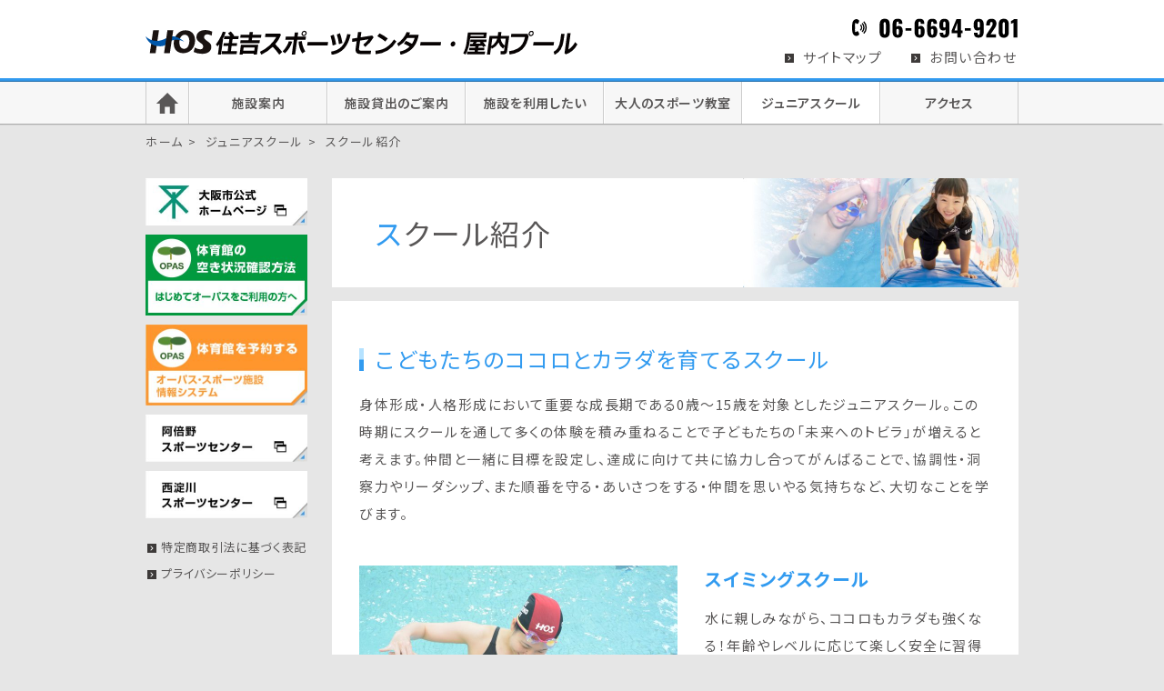

--- FILE ---
content_type: text/html
request_url: https://hos-sumiyoshi.com/junior/
body_size: 6431
content:
<!DOCTYPE html>
<html lang="ja">

<head>
    <meta charset="UTF-8">
    <meta http-equiv="X-UA-Compatible" content="IE=edge,chrome=1">
    <title>スクール紹介 | ジュニアスクール | 住吉スポーツセンター・屋内プール</title>
    <meta name="description" content="">
    <meta name="viewport" content="width=device-width, initial-scale=1, minimum-scale=1, maximum-scale=4, user-scalable=yes">
    <meta name="format-detection" content="telephone=no">
    <link rel="shortcut icon" href="../images/favicon/favicon.ico">
    <link rel="apple-touch-icon" href="../images/sp/apple-touch-icon.png">

    <!-- Google Tag Manager -->
    <script>(function(w,d,s,l,i){w[l]=w[l]||[];w[l].push({'gtm.start':
    new Date().getTime(),event:'gtm.js'});var f=d.getElementsByTagName(s)[0],
    j=d.createElement(s),dl=l!='dataLayer'?'&l='+l:'';j.async=true;j.src=
    'https://www.googletagmanager.com/gtm.js?id='+i+dl;f.parentNode.insertBefore(j,f);
    })(window,document,'script','dataLayer','GTM-MPP7KS7H');</script>
    <!-- End Google Tag Manager -->

    <link rel="stylesheet" href="../css/destyle.css">
    <link rel="stylesheet" href="../css/basic_sp.css" media="screen and (max-width:767px)">
    <link rel="stylesheet" href="../css/basic_pc.css" media="print, screen and (min-width:768px)">
    <link rel="stylesheet" href="../css/common.css">
    <link rel="stylesheet" href="./css/junior.css">

    <script src="../js/jquery-3.6.0.min.js"></script>
    <script src="../js/cookie.js"></script>

    <script>$(document).ready(function () { $.fn.menuActiveli('nav_g05'); });</script>
</head>

<body id="subPage">
    <!-- Google Tag Manager (noscript) -->
    <noscript><iframe src="https://www.googletagmanager.com/ns.html?id=GTM-MPP7KS7H"
    height="0" width="0" style="display:none;visibility:hidden"></iframe></noscript>
    <!-- End Google Tag Manager (noscript) -->

    <!-- /////////////// Header -->
    <header id="globalHeader">
        <div class="inner">
            <div class="logo"><a href="../"><img src="../images/common/hos.svg" alt="住吉スポーツセンター・屋内プール"></a></div>
            <nav id="assistNavi">
                <p><img src="../images/common/number.svg" alt="06-6694-9201" /></p>
                <ul>
                    <li><a href="../sitemap/">サイトマップ</a></li>
                    <li><a href="../inquiry/">お問い合わせ</a></li>
                </ul>
            </nav>
            <p class="menuBtn"><a href="#">MENU</a></p>
            <!-- /.inner -->
        </div>
        <!-- /#globalHeader -->
    </header>

    <!-- /////////////// GlobalNavigation-->
    <nav id="globalNavi">
        <ul class="nav">
            <li id="home"><a href="/" class="home"><svg width="24" height="23" viewBox="0 0 24 23">
                        <path d="M496.473,256.178h-3.692v11.093h-5.538v-7.4H481.7v7.4h-5.538V256.178h-3.692l12.111-11.907Z" transform="translate(-472.473 -244.271)">
                    </svg></a></li>
            <li id="nav_g01"><a href="../facilities/">施設案内</a></li>
            <li id="nav_g02"><a href="javascript:void(0);">施設貸出のご案内</a>
                <ul>
                    <li><a href="../rental/">体育場・その他</a></li>
                    <li><a href="../rental/fee.html">施設貸出料金表</a></li>
                    <li><a href="../rental/reservation.html">施設予約・申込み</a></li>
                    <li><a href="../rental/availability.html">施設の空き状況確認</a></li>
                </ul>
            </li>
            <li id="nav_g03"><a href="javascript:void(0);">施設を利用したい</a>
                <ul>
                    <li><a href="../use/pool.html">プール</a></li>
                    <li><a href="../use/training-room.html">トレーニングルーム</a></li>
                    <li><a href="../use/fee.html">施設利用料金表</a></li>
                </ul>
            </li>
            <li id="nav_g04"><a href="javascript:void(0);">大人のスポーツ教室</a>
                <ul>
                    <li><a href="../class/">教室紹介</a></li>
                    <li><a href="../class/fee.html">参加方法・料金</a></li>
                </ul>
            </li>
            <li id="nav_g05"><a href="javascript:void(0);">ジュニアスクール</a>
                <ul>
                    <li><a href="../junior/">スクール紹介</a></li>
                </ul>
            </li>
            <li id="nav_g06"><a href="../access/">アクセス</a></li>
        </ul>
    </nav>

    <!-- /////////////// Content -->
    <div id="content">

        <nav aria-label="breadcrumb" id="breadcrumb">
            <ol class="breadcrumbs">
                <li><a href="../">ホーム</a></li>
                <li><a href="./">ジュニアスクール</a></li>
                <li>スクール紹介</li>
            </ol>
        </nav>

        <main id="main">

            <article>
                <h1 class="junior"><span>スクール紹介</span></h1>

                <div class="container">
                    <section>
                      <!-- <div class="trialBtn">
                            <a href="https://hos-junior.com/event/sumiyoshisc_junior_2025summer/" target="_blank" rel="noopener noreferrer">
                                <img src="../images/home/2025summertrial-btn.png">
                            </a>
                        </div>-->
                        <div class="inner">
                            <h2>こどもたちのココロとカラダを育てるスクール</h2>
                            <p>身体形成・人格形成において重要な成長期である0歳〜15歳を対象としたジュニアスクール。この時期にスクールを通して多くの体験を積み重ねることで子どもたちの「未来へのトビラ」が増えると考えます。仲間と一緒に目標を設定し、達成に向けて共に協力し合ってがんばることで、協調性・洞察力やリーダシップ、また順番を守る・あいさつをする・仲間を思いやる気持ちなど、大切なことを学びます。</p>
                            <div class="block columns">
                                <div class="column leftImg">
                                    <img src="./images/img_swimming_01.jpg" alt="">
                                </div>
                                <div class="column rightTxt">
                                    <h3>スイミングスクール</h3>
                                    <p>水に親しみながら、ココロもカラダも強くなる！年齢やレベルに応じて楽しく安全に習得できます。</p>
                                    <div class="pageLinkBtn">
                                        <a href="./swimming.html">詳細と月会費はこちら</a>
                                    </div>
                                </div>
                            </div>
                            <div class="block columns">
                                <div class="column leftImg">
                                    <img src="./images/img_gymnastics_01.jpg" alt="">
                                </div>
                                <div class="column rightTxt">
                                    <h3>体操教室</h3>
                                    <p>HOSが定めている進級基準表に基づいて、体操コーチが指導します。無理に難しい技を行ったり、習得している技をずっと続けたりすることは無くご安心いただけます。</p>
                                    <div class="pageLinkBtn">
                                        <a href="./gymnastics.html">詳細と月会費はこちら</a>
                                    </div>
                                </div>
                            </div>
                            <div class="block columns">
                                <div class="column leftImg">
                                    <img src="./images/img_cheerdance_01.jpg" alt="">
                                </div>
                                <div class="column rightTxt">
                                    <h3>チアダンス</h3>
                                    <p>お揃いのポンポンを持って元気な音楽に合わせながら、みんなで仲良く踊りませんか！</p>
                                    <div class="pageLinkBtn">
                                        <a href="./cheer-dance.html">詳細と月会費はこちら</a>
                                    </div>
                                </div>
                            </div>
                            <!--<div class="block columns">
                                <div class="column leftImg">
                                    <img src="./images/img_ballet_01.jpg" alt="">
                                </div>
                                <div class="column rightTxt">
                                    <h3>バレエ</h3>
                                    <p>みんなの憧れ！かわいいコスチュームを着て、美しい姿勢と豊かな表現力を身につけよう！</p>
                                    <div class="pageLinkBtn">
                                        <a href="./ballet.html">詳細と月会費はこちら</a>
                                    </div>
                                </div>
                            </div>-->
                            <div class="block columns">
                                <div class="column leftImg">
                                    <img src="./images/img_basketball_01.jpg" alt="">
                                </div>
                                <div class="column rightTxt">
                                    <h3>バスケットボール</h3>
                                    <p>HOS専任バスケットボールスクールコーチが指導する本格スクール！</p>
                                    <div class="pageLinkBtn">
                                        <a href="./basketball.html">詳細と月会費はこちら</a>
                                    </div>
                                </div>
                            </div>
                            <div class="block columns">
                                <div class="column leftImg">
                                    <img src="./images/img_futsal_01.jpg" alt="">
                                </div>
                                <div class="column rightTxt">
                                    <h3>フットサル</h3>
                                    <p>HOS専任フットサルスクールコーチが教える本格スクール！</p>
                                    <div class="pageLinkBtn">
                                        <a href="./futsal.html">詳細と月会費はこちら</a>
                                    </div>
                                </div>
                            </div>
                            <div class="block columns">
                                <div class="column leftImg">
                                    <img src="./images/img_badminton_01.jpg" alt="">
                                </div>
                                <div class="column rightTxt">
                                    <h3>バドミントン</h3>
                                    <p>国体帯同している指導者が教える少人数制スクール！</p>
                                    <div class="pageLinkBtn">
                                        <a href="./badminton.html">詳細と月会費はこちら</a>
                                    </div>
                                </div>
                            </div>
                            <div class="block columns">
                                <div class="column leftImg">
                                    <img src="./images/img_enjoy_01.jpg" alt="">
                                </div>
                                <div class="column rightTxt">
                                    <h3>親子わくわく運動教室</h3>
                                    <p>親子であらゆる運動あそびを楽しみます。「できた！」を親子で共感し、楽しく挑戦を繰り返します！</p>
                                    <div class="pageLinkBtn">
                                        <a href="./enjoy.html">詳細と月会費はこちら</a>
                                    </div>
                                </div>
                            </div>
                            <div class="block">
                                <h4 class="useTtl">教室における注意事項</h4>
                                <ul class="disc">
                                    <li>教室のお申込みは保護者様のみとなり、代理の方のお申し込みはできません。</li>
                                    <li>各教室の講師・インストラクターは代行となる場合もございますのでご了承ください。</li>
                                    <li>お申込み状況により閉講となる可能性がございます。（各教室に最少遂行人数を設けております。）</li>
                                    <li>定員に達している教室は都度利用できません。また月謝制など一部で都度利用できない教室がございます。</li>
                                    <li>教室開始10分を過ぎますと、危険防止のため途中入場はお断りする場合もございます。</li>
                                </ul>
                            </div>
                        </div>
                    </section>
                    <aside>
                        <div class="inner">
                            <a href="https://www.juku-osaka.com/" target="_blank" rel="noopener"><img src="./images/subsidy_banner.png" alt="大阪市習い事・塾代助成事業"></a>
                        </div>
                    </aside>
                </div>

            </article>
        </main>

        <!-- /////////////// Side -->
        <aside id="side">
            <div id="pickupNavi">
	<ul>
		<li><a href="https://www.city.osaka.lg.jp/" target="_blank" rel="noopener"><img src="../images/pickupnavi/osakacity.jpg" alt="大阪市公式ホームページ" /></a></li>
		<li><a href="../rental/availability.html"><img src="../images/pickupnavi/availability.jpg" alt="体育館の空き状況確認方法" /></a></li>
		<li><a href="https://www.opas.jp/osakashi/" target="_blank" rel="noopener"><img src="../images/pickupnavi/opas.jpg" alt="体育館を予約する" /></a></li>
		<li><a href="../abeno/" target="_blank" rel="noopener"><img src="../images/pickupnavi/abeno.jpg" alt="阿倍野スポーツセンター" /></a></li>
		<li><a href="../nishiyodo/" target="_blank" rel="noopener"><img src="../images/pickupnavi/nishiyodo.jpg" alt="西淀川スポーツセンター" /></a></li>
	</ul>
</div>
<div id="corpNavi">
	<ul>
		<li><a href="../law/">特定商取引法に基づく表記</a></li>
		<li><a href="../policy/">プライバシーポリシー</a></li>
	</ul>
</div>
        </aside>
        <!-- /#content -->
    </div>

    <!-- /////////////// Footer -->
    <p class="footerArea">住吉スポーツセンター・屋内プールは指定管理者として<span>HOSグループが管理しています。</span></p>
<footer id="globalFooter">
	<nav id="footerNavi" role="navigation">
<ul>
<li class="footerBlock"><p>FITNESS</p>
<ul>
<li><a href="https://www.kosakafitness.com/" target="_blank">HOS 小阪フィットネスクラブ</a></li>
<li><a href="https://hos-fuse.com/fitness/" target="_blank">HOS 布施スポーツクラブ</a></li>
<li><a href="https://www.hos-minamisenri.com/fitness/" target="_blank">HOS 南千里スポーツクラブ</a></li>
<li><a href="https://www.ss-ogura.com/fitness/" target="_blank">HOS OGURA</a></li>
<li><a href="https://www.hos-sbn.com/" target="_blank">HOS NABARI</a></li>
</ul>
</li>
<li class="footerBlock"><p>TENNIS</p>
<ul>
<li><a href="https://www.kosaka-tennis.com/tennis/" target="_blank">HOS 小阪テニスクラブ</a></li>
</ul>
</li>
<li class="footerBlock"><p>GOLF</p>
<ul>
<li><a href="http://www.kosaka-golf.com/" target="_blank">HOS 小阪ゴルフクラブ</a></li>
<li><a href="https://www.hos-minamisenri.com/golf/" target="_blank">HOS 南千里スポーツクラブ</a></li>
<li><a href="http://www.golfspace-m.com/" target="_blank">HOS ゴルフスペース向島</a></li>
</ul>
</li>
<li class="footerBlock"><p>FUTSAL</p>
<ul>
<li><a href="http://www.futsal-yaenosato.com/" target="_blank">HOS フットサル小阪</a></li>
</ul>
</li>
<li class="footerBlock"><p>BOWLING</p>
<ul>
<li><a href="https://www.bowling-space-hit.com/" target="_blank">HOS ボウリングスペースhit</a></li>
<li><a href="https://www.hos-sbn.com/" target="_blank">HOS NABARI</a></li>
</ul>
</li>
<li class="footerBlock"><p>CULTURE</p>
<ul>
<li><a href="https://www.kosaka-culture.com/" target="_blank">HOS 小阪カルチャースクール</a></li>
<li><a href="https://www.hanazono-stadium.com/hanazono-sports-square/" target="_blank">HOS 花園スポーツスクエア</a></li>
</ul>
</li>
<li class="footerBlock"><p>JUNIOR SCHOOL</p>
<ul>
<li><a href="https://www.kosaka-tennis.com/junior/" target="_blank">HOS 小阪テニスクラブ</a></li>
<li><a href="http://www.futsal-yaenosato.com/junior/" target="_blank">HOS フットサル小阪</a></li>
<li><a href="http://www.kosaka-swim.com/" target="_blank">HOS 小阪スイミングクラブ</a></li>
<li><a href="https://www.hanazono-stadium.com/hanazono-sports-square/" target="_blank">HOS 花園スポーツスクエア</a></li>
<li><a href="https://hos-fuse.com/junior/" target="_blank">HOS 布施スポーツクラブ</a></li>
<li><a href="https://www.hos-minamisenri.com/junior/" target="_blank">HOS 南千里スポーツクラブ</a></li>
<li><a href="https://www.ss-ogura.com/junior/" target="_blank">HOS OGURA</a></li>
<li>
<a href="http://www.hos-taisou.com/" target="_blank">HOS 体操教室</a>
    <ul>
        <li><a href="https://www.hos-taisou.com/kosaka/" target="_blank">HOS 小阪体操教室</a></li>
        <li><a href="https://www.ss-ogura.com/junior/" target="_blank">HOS OGURA</a></li>
        <li><a href="https://www.hos-taisou.com/hanazono-sports-square/" target="_blank">HOS 体操教室 花園スポーツスクエア校</a></li>
        <li><a href="https://www.hos-minamisenri.com/junior/" target="_blank">HOS 南千里スポーツクラブ</a></li>
        <li><a href="https://www.hos-taisou.com/gakuenmae/" target="_blank">HOS 体操教室 学園前校</a></li>
        <li><a href="https://www.hos-taisou.com/tenri/" target="_blank">HOS 天理体操教室</a></li>
        <li><a href="https://www.hos-sbn.com/" target="_blank">HOS NABARI</a></li>
        <li><a href="https://www.hos-taisou.com/yamatotakada/" target="_blank">HOS 大和高田体操教室</a></li>
        <li><a href="https://www.hos-taisou.com/ibaraki/" target="_blank">HOS 茨木体操教室</a></li>
        <li><a href="https://www.hos-taisou.com/takatsuki/" target="_blank">HOS 体操教室 高槻校</a></li>
        <li><a href="https://hos-fuse.com/junior/" target="_blank">HOS 布施スポーツクラブ</a></li>
        <li><a href="https://www.hos-taisou.com/rokujizo/" target="_blank">HOS 体操教室 六地蔵校</a></li>
        <li><a href="https://www.hos-taisou.com/senbokuharayamadai/" target="_blank">HOS 体操教室 泉北原山台校</a></li>
        <li><a href="https://www.hos-taisou.com/shinkanaoka/" target="_blank">HOS 体操教室 新金岡校</a></li>
        <li><a href="https://www.hos-taisou.com/matsubara/" target="_blank">HOS 体操教室 松原校</a></li>
        <li><a href="https://www.hos-taisou.com/dainichi/" target="_blank">HOS 体操教室 大日校</a></li>
        <li><a href="https://www.hos-taisou.com/aeon-ibaraki/" target="_blank">HOS 体操教室 イオンモール茨木校</a></li>
        <li><a href="https://www.hos-taisou.com/aeon-kyotogojyo/" target="_blank">HOS 体操教室 イオンモール京都五条校</a></li>
        <li><a href="https://www.hos-taisou.com/linoas-yao/" target="_blank">HOS 体操教室 リノアス八尾校</a></li>
         <li><a href="https://www.hos-taisou.com/uehonmachi/" target="_blank">HOS 体操教室 近鉄上本町校</a></li>
         <li><a href="https://www.hos-taisou.com/imafuku-familytown/" target="_blank">HOS 体操教室 今福ファミリータウン校</a></li>
    </ul>
</li>
</ul>
</li>
<li class="footerBlock"><p>施設レンタル</p>
<ul>
<li><a href="http://www.futsal-yaenosato.com/" target="_blank">HOS フットサル小阪</a></li>
<li><a href="https://www.bowling-space-hit.com/" target="_blank">HOS ボウリングスペースhit</a></li>
<li><a href="https://www.hanazono-stadium.com/hanazono-sports-square/" target="_blank">HOS 花園スポーツスクエア</a></li>
<li><a href="https://www.good-bbq.com/shop/hanazono/" target="_blank">花園中央公園 有料バーベキュー場（Good BBQ）</a></li>
<li><a href="https://www.hos-sbn.com/" target="_blank">HOS NABARI</a></li>
</ul>
</li>
<li class="footerBlock"><p>指定管理施設</p>
<ul>
<li><a href="https://hos-sumiyoshi.com/" target="_blank">大阪市立住吉スポーツセンター・屋内プール（HOS 住吉スポーツセンター・屋内プール）</a></li>
<li><a href="https://hos-sumiyoshi.com/abeno/" target="_blank">大阪市立阿倍野スポーツセンター</a></li>
<li><a href="https://hos-sumiyoshi.com/nishiyodo/" target="_blank">大阪市立西淀川スポーツセンター</a></li>
<li><a href="http://www.hos-arena.com/" target="_blank">東大阪市立総合体育館（東大阪アリーナ）</a></li>
<li><a href="http://www.hos-higashitaiikukan.com/" target="_blank">東大阪市立東体育館</a></li>
<li><a href="http://www.hos-higashitaiikukan.com/fureai/" target="_blank">東大阪市立市民ふれあいホール</a></li>
<li><a href="https://www.hos-arena.com/kagayaki/" target="_blank">東大阪市立スポーツホールかがやき</a></li>
<li><a href="https://hanazono-rugby-hos.com/" target="_blank">東大阪市花園ラグビー場</a></li>
<li><a href="https://hanazono-wheelchair-hos.com/" target="_blank">東大阪市立ウィルチェアスポーツコート</a></li>
<li><a href="https://hos-higashiosaka-art.com/" target="_blank">東大阪市民美術センター</a></li>
<li><a href="http://www.dream21-hos.com" target="_blank">東大阪市立児童文化スポーツセンター（ドリーム21）</a></li>
<li><a href="https://hanazono-centralparks-hos.com" target="_blank">東大阪市花園中央公園</a></li>
<li><a href="https://www.hos-arena.com/hiroba/inaba/" target="_blank">東大阪市立稲葉市民広場</a></li>
<li><a href="https://www.hos-arena.com/hiroba/ishikiri/" target="_blank">東大阪市立石切市民広場</a></li>
<li><a href="https://www.hos-arena.com/hiroba/ikeshima/" target="_blank">東大阪市立池島市民広場</a></li>
</ul>
</li>
<li class="footerBlock"><p>業務受託施設</p>
<ul>
<li><a href="https://hos-mukaijima-tennis.com/" target="_blank">HOS 向島テニスコート</a></li></ul>
</li>
</ul>
</nav>	<div class="reference">お問い合わせ<span><a href="tel:06-6694-9201">06-6694-9201</a></span></div>
	<div class="copyRight">Copyright (C) 2024 HOS., Ltd. All Rights Reserved.</div>
	<!-- /#globalFooter -->
</footer>
<div id="pageTop"><a href="#globalHeader"><img src="/images/common/page_top.png" alt="ページの先頭へ戻る"></a></div>
    <script src="../js/library.js"></script>
</body>

</html>

--- FILE ---
content_type: text/css
request_url: https://hos-sumiyoshi.com/css/basic_pc.css
body_size: 1926
content:
@charset "utf-8";

/* basic_pc.css：PC
 * ======================================
 * Font
 * Body
 * Header
 * Global navigation
 * Content
 * Side
 * Footer
 * Page Top
 * ======================================
 */

/* Font
------------------------------------------------------------------ */

@import url('https://fonts.googleapis.com/css2?family=Noto+Sans+JP:wght@100..900&display=swap');

/* 基本サイズ（16 * 0.625 = 10px） */
html {
	font-size: 62.5%;
}

/* Body
------------------------------------------------------------------ */

body {
	background-color: #E6E6E6;
	color: var(--black);
	font-family: "Noto Sans JP", "ヒラギノ角ゴ Pro W3", "Hiragino Kaku Gothic Pro", "メイリオ", Meiryo, Osaka, "ＭＳ Ｐゴシック", "MS PGothic", sans-serif;
	font-feature-settings: "palt";
	font-optical-sizing: auto;
	font-size: 15px;
	font-weight: 400;
	letter-spacing: 0.1em;
	position: relative;
	min-width: 960px;
}

/* Header
------------------------------------------------------------------ */

#globalHeader {
	background-color: #ffffff;
	border-bottom: 4px solid var(--main-color);
	height: 90px;
	margin: 0;
	overflow: hidden;
	width: auto;
}

#globalHeader .inner {
	margin: 0 auto;
	position: relative;
	width: 960px;
}

#globalHeader .logo {
	position: relative;
	top: 30px;
	left: 0;
	width: 475px;
}

#globalHeader #assistNavi p {
	position: absolute;
	top: 20px;
	right: 0;
	width: 184px;
}

#globalHeader #assistNavi ul {
	display: flex;
	justify-content: flex-end;
	position: absolute;
	top: 54px;
	right: 2px;
}

#globalHeader #assistNavi li {
	background: url(../images/common/arrow_assist.svg) no-repeat left top 0.32em;
	background-size: 10px;
	font-size: 1.5rem;
	padding: 0 0 0 20px;
}

#globalHeader #assistNavi li+li {
	margin-left: 32px;
}

/* MENU */
#globalHeader .menuBtn {
	display: none;
}

/* Global navigation
------------------------------------------------------------------ */

#globalNavi {
	background-color: #F7F7F7;
	box-shadow: -2px 0 2px 0 #2f2f2f;
	position: relative;
	text-align: center;
	width: auto;
	z-index: 1;
}

#globalNavi .nav {
	display: flex;
	height: 46px;
	margin: 0 auto;
	width: 960px;
}

#globalNavi .nav li {
	align-items: center;
	border-left: 1px solid #ffffff;
	border-right: 1px solid #CCCCCC;
	display: flex;
	font-size: 1.4rem;
	font-weight: 600;
	justify-content: center;
	letter-spacing: 0.05em;
	position: relative;
	width: 152px;
}

#globalNavi .nav>li:first-child {
	border-left: 1px solid #CCCCCC;
	width: 48px;
}

#globalNavi .nav li:hover,
#globalNavi .nav li.active {
	background-color: #ffffff;
}

#globalNavi .nav>li:first-child a:hover svg,
#globalNavi .nav>li:first-child a:active svg {
	fill: var(--main-color);
}

#globalNavi .nav a {
	display: block;
	width: 100%;
}

#globalNavi .nav svg {
	fill: var(--black);
}

#globalNavi .nav li ul {
	position: absolute;
	top: 46px;
	left: -9999px;
}

#globalNavi .nav li.hover ul {
	left: -2px;
}

#globalNavi .nav li li {
	background: #8E8E8E;
	border-top: 1px solid #727171;
	border-left: none;
	border-right: none;
	display: block;
	font-size: 1.3rem;
	font-weight: 400;
	letter-spacing: 0.05em;
	position: relative;
	text-align: left;
	width: 152px;
	z-index: 100;
}

#globalNavi .nav li li a {
	color: #ffffff;
	padding: 14px 10px;
}

#globalNavi .nav li li.hover {
	background-color: var(--main-color);
}

/* Content
------------------------------------------------------------------ */

#content {
	display: flex;
	flex-direction: row-reverse;
	justify-content: space-between;
	margin: 60px auto 20px;
	position: relative;
	width: 960px;
}

#main {
	width: 755px;
}

/* Side
------------------------------------------------------------------ */

#side {
	width: 178px;
}

#side #pickupNavi li+li {
	margin-top: 10px;
}

#side #corpNavi {
	margin: 25px 0 0 2px;
}

#side #corpNavi li {
	background: url(../images/common/arrow_assist.svg) no-repeat left 3px;
	background-size: 10px;
	font-size: 1.3rem;
	letter-spacing: 0.05em;
	padding: 0 0 0 15px;
}

#side #corpNavi li+li {
	margin-top: 15px;
}

/* Footer
------------------------------------------------------------------ */

/* footerArea */
.footerArea {
	background: var(--black);
	border-bottom: 1px solid #9E9E9F;
	color: #DBDCDC;
	font-size: 1.4rem;
	padding: 25px 0;
	text-align: center;
}

/* globalFooter */
#globalFooter {
	background-color: var(--black);
	padding: 0 0 15px;
	text-align: center;
	width: auto;
}

/* footerNavi */
#globalFooter #footerNavi {
	margin: 0 auto;
	width: 960px;
}

#globalFooter #footerNavi .hosGroup>p {
	display: none;
}

#globalFooter #footerNavi p {
	background: url(../images/common/arrow_area.svg) no-repeat left 5px;
	background-size: 12px;
	color: #ffffff;
	font-size: 1.4rem;
	line-height: 1.6;
	padding: 0 0 0 16px;
}

#globalFooter #footerNavi ul {
	display: flex;
	flex-wrap: wrap;
}

#globalFooter #footerNavi ul li.footerBlock {
	line-height: 2;
	text-align: left;
	width: calc(100% / 5);
}

#globalFooter #footerNavi ul li.footerBlock {
	margin-top: 35px;
}

#globalFooter #footerNavi ul li.footerBlock li {
	background: url(../images/common/arrow_fac.gif) no-repeat 16px 9px;
	font-size: 1.2rem;
	letter-spacing: 0.05em;
	padding: 0 0 0 24px;
	width: 100%;
}

#globalFooter #footerNavi ul li.footerBlock li li {
	background: url(../images/common/arrow_fac.gif) no-repeat 3px 9px;
	padding: 0 0 0 10px;
}

#globalFooter #footerNavi ul li.footerBlock a {
	color: #ffffff;
	transition: .2s;
}

#globalFooter #footerNavi ul li.footerBlock a:hover {
	color: var(--main-color);
}

/* reference */
#globalFooter .reference {
	display: none;
}

/* copyRight */
#globalFooter .copyRight {
	color: #ffffff;
	font-size: 1.1rem;
	letter-spacing: 0.05em;
	margin: 0 auto;
	text-align: right;
	width: 960px;
}

/* Page Tp@
-------------------------------------------------- */

#pageTop {
	position: fixed;
	bottom: 20px;
	right: 20px;
}

#pageTop img {
	height: 40px;
	opacity: 0.9;
	width: 40px;
}

--- FILE ---
content_type: text/css
request_url: https://hos-sumiyoshi.com/css/common.css
body_size: 2886
content:
@charset "utf-8";

/* common.css
 * ************************************************** */

:root {
    --black: #595757;
    --red: #E60000;
    --main-color: #329bf0;
    --border-color: #B5B5B5;
    --bg-color: #DEF2FF;
}

/* img */
img {
    height: auto;
    width: 100%;
}

/* link */
a:hover,
a:active {
    color: var(--main-color);
    text-decoration: none;
}

p>a {
    color: var(--main-color);
    text-decoration: underline;
}

/* breadcrumbs */
#breadcrumb {
    position: absolute;
    top: -50px;
    left: 0px;
}

#breadcrumb ol li {
    display: inline-block;
    font-size: 1.3rem;
    margin-right: 5px;
}

#breadcrumb ol li:not(:last-child)::after {
    content: ">";
    margin-left: 5px;
}

/* container */
#main .container {
    background-color: #ffffff;
    padding: 0 30px;
}

/* section */
#main section:not(:first-child) {
    border-top: 1px solid var(--border-color);
}

#main section .inner {
    padding: 50px 0;
}

/* aside */
#main aside .inner {
    padding: 50px 0;
}

/* heading */
#main h1 span::first-letter,
#main h2,
#main h3,
#main h4 {
    color: var(--main-color);
}

#main h3,
#main h4 {
    font-weight: 700;
}

#main h1 {
    align-items: flex-start;
    background-color: #ffffff;
    background-position: right center;
    background-repeat: no-repeat;
    background-size: auto 100%;
    display: flex;
    flex-direction: column;
    font-size: 3.2rem;
    height: 120px;
    justify-content: center;
    margin: 0 0 15px;
    padding: 0 48px;
}

#main h2 {
    background: url("../images/common/mark_h2.svg") no-repeat left 0.08em;
    font-size: 2.4rem;
    padding: 0 0 0 0.75em;
}

#main h3 {
    font-size: 2.0rem;
    line-height: 1.5;
}

#main h3 span {
    font-size: 1.5rem;
}

#main h3 span.frame {
    border: 1px solid var(--main-color);
    font-weight: 400;
    margin: 0 0 0 8px;
    padding: 3px 6px 4px;
    vertical-align: 0.15em;
}

#main h2+h3 {
    margin-top: 25px;
}

#main h4 {
    font-size: 1.5rem;
    line-height: 1.5;
}

#main p+h4,
#main .block+h4 {
    margin-top: 42px;
}

#main h3.center {
    text-align: center;
}

/* paragraph */
#main p {
    line-height: 2;
}

#main h2+p {
    margin-top: 22px;
}

#main h3+p,
#main h4+p {
    margin-top: 13px;
}

/* notes */
#main .notes {
    font-size: 13px;
    margin-top: 8px;
}

/* color */
#main .normal {
    color: var(--black);
    font-weight: 400;
}

#main .red {
    color: var(--red);
}

#main .blue {
    color: var(--main-color);
}

/* list */
#main h2+ul {
    margin-top: 22px;
}

#main h4+ul {
    margin-top: 10px;
}

#main ul li {
    line-height: 2;
    padding: 0 0 0 1em;
    position: relative;
}

#main ul.disc li::before {
    content: '・';
    position: absolute;
    top: 0;
    left: 0;
}

#main ul.circle li {
    padding-left: 1.2em;
}

#main ul.circle li::before {
    content: '●';
    position: absolute;
    top: 0;
    left: 0;
}

#main ul.diamond li::before {
    content: '◆';
    position: absolute;
    top: 0;
    left: 0;
}

/* anchorLink */
#main .anchorLink {
    margin: 42px 0 0 0;
}

#main .anchorLink ul {
    display: flex;
}

#main .anchorLink ul li {
    background: url(../images/common/arrow_anchor.svg) no-repeat left 0.65em;
    background-size: 0.8em;
    padding: 0 40px 0 1.2em;
}

#main .anchorLink ul li:last-child {
    flex: 1;
}

#main .anchorLink ul li a {
    font-weight: 700;
}

/* button */
#main .pageLinkBtn {
    border: 1px solid var(--border-color);
    display: table;
    margin: 20px 0 0 0;
}

#main .pageLinkBtn.bgW {
    background-color: #ffffff;
    border: none;
}

#main .pageLinkBtn.center {
    margin-left: auto;
    margin-right: auto;
}

#main .inner>.pageLinkBtn {
    margin-top: 50px;
}

#main .inner>p+.pageLinkBtn {
    margin-top: 30px;
}

#main .pageLinkBtn+.pageLinkBtn {
    margin-top: 15px;
}

#main .pageLinkBtn a {
    display: block;
    font-size: 1.5rem;
    padding: 0.8em 3.33em 0.8em 1.33em;
    position: relative;
}

#main .pageLinkBtn a::before {
    content: '＞';
    position: absolute;
    top: 50%;
    right: 1em;
    transform: translateY(-50%);
}

#main .pageLinkBtn a.scroll::before {
    content: '＞';
    transform: translateY(-49%) rotate(90deg);
}

#main .pageLinkBtn a.pdf::before {
    background: url(../images/common/icon_pdf.svg);
    background-size: 100%;
    height: 1.53em;
    content: '';
    width: 1.4em;
}

#main .pageLinkBtn a.external::before {
    background: url(../images/common/icon_external.svg);
    background-size: 100%;
    height: 1em;
    content: '';
    width: 1em;
}

/* table */
#main table {
    border: 1px solid var(--border-color);
    margin: 16px 0 0 0;
    table-layout: fixed;
    width: 100%;
}

#main .columns+table {
    margin-top: 30px;
}

#main table tr.bg {
    background-color: #F7FCFF;
}

#main table tr th,
#main table tr td {
    border: 1px solid var(--border-color);
    line-height: 2;
    padding: 0.53em;
    text-align: center;
    vertical-align: middle;
}

#main table tr th {
    background-color: var(--bg-color);
    font-weight: 400;
}

#main table tr th.bgNone {
    background-color: #ffffff;
}

#main table tr td .notes {
    display: block;
    margin-top: 0;
}

/* block */
#main .block {
    margin: 42px 0 0 0;
}

#main .block.borderTop {
    border-top: 1px dashed var(--border-color);
    padding: 50px 0 0 0;
}

/* use */
#main .use {
    margin: 25px 0 0 0;
}

#main .useTtl {
    border: 1px solid var(--black);
    border-radius: 1em;
    color: var(--black);
    display: inline-block;
    font-weight: 400;
    line-height: 1.4;
    padding: 0.2em 1.06em 0.26em;
}

#main .useTtl+p,
#main .useTtl+ul {
    margin-top: 10px;
}

/* columns */
#main .columns {
    align-items: flex-start;
    display: flex;
    flex-wrap: wrap;
    justify-content: space-between;
}

#main .columns.alignBtm {
    align-items: flex-end;
}

#main .columns:not(.block) {
    margin-top: 25px;
}

#main .columns .column {
    width: 335px;
}

#main .columns .leftImg {
    width: 350px;
}

#main .columns .rightTxt {
    width: 315px;
}

/* info */
#main .info {
    background-color: var(--bg-color);
    padding: 25px 30px 30px;
}

/* frame */
#main .frame {
    border: 1px solid #707070;
    padding: 25px 30px;
}

/* spec */
#main .spec {
    border-top: 1px solid #707070;
    border-bottom: 1px solid #707070;
    margin: 0.8em 0;
    padding: 0.8em 0;
}

/* 補足ページ用 */
#main .section h2 {
    background: none;
    font-size: 2.0rem;
    font-weight: 700;
    line-height: 1.5;
    padding: 0;
}

#main .section {
    padding: 50px 0;
}

#main .section .block:first-child {
    margin-top: 0;
}

/* Media Queries
-------------------------------------------------- */

@media only screen and (max-width: 767px) {

    /* breadcrumbs */
    #breadcrumb {
        display: none;
    }

    /* container */
    #main .container {
        padding: 0 2.66%;
    }

    #main section .inner {
        padding: 9.85% 0;
    }

    /* aside */
    #main aside .inner {
        padding: 9.85% 0;
    }

    /* heading */
    #main h1 {
        border-bottom: 1px solid var(--border-color);
        font-size: clamp(1.8rem, 5.62vw, 2.3rem);
        height: 55px;
        margin-bottom: 0;
        padding: 0 2.66%;
    }

    #main h2 {
        background-size: 0.2em 1.25em;
        font-size: clamp(2.0rem, 6.25vw, 2.6rem);
        line-height: 1.4;
        margin-bottom: 5%;
    }

    #main h3 {
        font-size: clamp(1.5rem, 4.68vw, 2.0rem);
    }

    #main h3 span {
        font-size: 0.76em;
    }

    #main h3 span.frame {
        display: inline-block;
        margin: 0.35em 0 0 0;
    }

    #main h2+h3 {
        margin-top: 7.04%;
    }

    #main h4 {
        font-size: clamp(1.4rem, 4.37vw, 1.8rem);
    }

    #main p+h4,
    #main .block+h4 {
        margin-top: 9.85%;
    }

    /* paragraph */
    #main h2+p {
        margin-top: 5.07%;
    }

    #main h3+p,
    #main h4+p {
        margin-top: 3.66%;
    }

    /* notes */
    #main .notes {
        font-size: 13px;
        margin-top: 2.25%;
    }

    /* list */
    #main h2+ul {
        margin-top: 6.19%;
    }
    
    #main h4+ul {
        margin-top: 2.81%;
    }

    /* anchorLink */
    #main .anchorLink {
        margin-top: 9.85%;
    }

    #main .anchorLink ul {
        flex-wrap: wrap;
    }

    #main .anchorLink ul li {
        padding-right: 0;
        width: 50%;
    }

    /* button */
    #main .pageLinkBtn {
        margin-top: 5.63%;
    }

    #main .inner>.pageLinkBtn {
        margin-top: 9.85%;
    }

    #main .inner>p+.pageLinkBtn {
        margin-top: 8.45%;
    }

    #main .pageLinkBtn+.pageLinkBtn {
        margin-top: 4.22%;
    }

    #main .pageLinkBtn a {
        font-size: clamp(1.3rem, 4.06vw, 1.7rem);
        line-height: 1.3;
    }

    /* table */
    #main table {
        margin-top: 4.5%;
    }

    #main .columns+table {
        margin-top: 8.45%;
    }
    
    #main table tr th,
    #main table tr td {
        padding-left: 1em;
        padding-right: 1em;
    }

    /* block */
    #main .block {
        margin-top: 9.85%;
    }

    #main .block.borderTop {
        padding-top: 8.45%;
    }

    /* use */
    #main .use {
        margin-top: 7.04%;
    }

    #main .useTtl+p,
    #main .useTtl+ul {
        margin-top: 2.81%;
    }

    /* columns */
    #main .columns:not(.block) {
        margin-top: 7.14%;
    }

    #main .columns .column,
    #main .columns .leftImg,
    #main .columns .rightTxt {
        width: 100%;
    }

    #main .columns .column+.column {
        margin-top: 4.22%;
    }

    #main .columns .leftImg+.rightTxt {
        margin-top: 5.63%;
    }

    /* info */
    #main .info {
        padding: 7.04% 4.22%;
    }

    /* frame */
    #main .frame {
        padding: 5.63% 4.22%;
    }

    /* 補足ページ用 */
    #main .section h2 {
        font-size: clamp(1.6rem, 5vw, 2.70rem);
    }

    #main .section {
        padding: 8.45% 0;
    }
}

--- FILE ---
content_type: text/css
request_url: https://hos-sumiyoshi.com/junior/css/junior.css
body_size: 1196
content:
@charset "utf-8";

/* junior.css
 * ************************************************** */

/* title */
#main h1.junior {
	background-image: url(../images/bg_ttl_junior.jpg);
}

#main h1.swimming {
	background-image: url(../images/bg_ttl_swimming.jpg);
}

#main h1.gymnastics {
	background-image: url(../images/bg_ttl_gymnastics.jpg);
}

#main h1.cheerdance {
	background-image: url(../images/bg_ttl_cheerdance.jpg);
}

#main h1.ballet {
	background-image: url(../images/bg_ttl_ballet.jpg);
}

#main h1.basketball {
	background-image: url(../images/bg_ttl_basketball.jpg);
}

#main h1.futsal {
	background-image: url(../images/bg_ttl_futsal.jpg);
}

#main h1.enjoy {
	background-image: url(../images/bg_ttl_enjoy.jpg);
}

#main h1.badminton {
	background-image: url(../images/bg_ttl_badminton.jpg);
}

/* classList */
#main .classList::after {
	content: '';
	display: block;
	width: 162px;
}

#main .classList a {
	color: #ffffff;
	display: block;
	position: relative;
	width: 162px;
}

#main .classList a:nth-child(n + 5) {
	margin-top: 36px;
}

#main .classList a span {
	background-color: #595757;
	display: block;
	font-size: 1.3rem;
	font-weight: 700;
	padding: 0.61em 0;
	position: absolute;
	bottom: 0;
	left: 0;
	text-align: center;
	width: 100%;
}

/* paragraph */
#main p:has(b)+p {
	margin-top: 4px;
}

/* attention */
#main .attention {
	border: 1px solid var(--red);
	color: var(--red);
	letter-spacing: 0.05em;
	margin: 0 0 10px;
	text-align: center;
}

/* classIntroduction */
#main .classIntroduction .column:nth-child(n + 3) {
	margin-top: 50px;
}

#main .classIntroduction .classImg+h4 {
	font-size: 2.0rem;
	margin-top: 20px;
}

/* table */
#main table.criteria {
	table-layout: auto;
}

#main table tr .day {
	width: 60px;
}

#main table tr .class,
#main table tr .capacity {
	width: 80px;
}

/* Gymnastics
-------------------------------------------------- */

/* gymClassDetail */
#main .gymClassDetail {
	margin: 13px 0 0 0;
}

#main .gymClassDetail dl {
	line-height: 1.5;
}

#main .gymClassDetail dl dt {
	font-weight: 400;
}

/* trial */
#main .trial {
	background: url(../images/border_trial.png) no-repeat center top, url(../images/border_trial.png) no-repeat center bottom;
	background-size: 100%;
	padding: 50px 30px;
}

#main .trial .telNumber {
	font-size: 1.3em;
}

#main .trialBtn {
	width: 100%;
    border-bottom: none;
    padding: 50px 0 0;
}
#main .trialBtn a:hover{
    opacity: 0.8;
}

/* Media Queries
-------------------------------------------------- */

@media only screen and (max-width: 767px) {

	/* classList */
	#main .classList::after,
	#main .classList a {
		width: 47.6%;
	}

	#main .classList a:nth-child(n + 3) {
		margin-top: 5.63%;
	}

	#main .classList a span {
		font-size: clamp(1.2rem, 3.75vw, 1.6rem);
	}

	/* paragraph */
	#main p:has(b)+p {
		margin-top: 1.12%;
	}

	/* attention */
	#main .attention {
		border: 1px solid var(--red);
		color: var(--red);
		margin: 0 0 2.81%;
		text-align: center;
	}

	/* classIntroduction */
	#main .classIntroduction .column:nth-child(n + 2) {
		margin-top: 8.45%;
	}

	#main .classIntroduction .classImg+h4 {
		font-size: clamp(1.5rem, 4.68vw, 2.0rem);
		margin-top: 4.78%;
	}

	/* table */
	#main table.class tr>*,
	#main table.criteria tr>* {
		padding-left: 0.25em;
		padding-right: 0.25em;
	}

	#main table tr .day {
		width: 10%;
	}

	#main table tr .class,
	#main table tr .capacity {
		width: 12%;
	}

	/* Gymnastics
-------------------------------------------------- */

	/* gymClassDetail */
	#main .gymClassDetail {
		margin-top: 2.81%;
	}

	/* trial */
	#main .trial {
		padding: 14.08% 2.81%;
	}

	/* trialBtn */
    #main .trialBtn {
	width: 100%;
    }
}

--- FILE ---
content_type: text/css
request_url: https://hos-sumiyoshi.com/css/basic_sp.css
body_size: 1789
content:
@charset "utf-8";

/* basic_sp.css：Smartphone
 * ======================================
 * Font
 * Body
 * Header
 * Global navigation
 * Content
 * Side
 * Footer
 * Page Top
 * ======================================
 */

/* Font
------------------------------------------------------------------ */

@import url('https://fonts.googleapis.com/css2?family=Noto+Sans+JP:wght@100..900&display=swap');

/* 基本サイズ（16 * 0.625 = 10px） */
html {
	font-size: 62.5%;
}

/* Body
------------------------------------------------------------------ */
body {
	background-color: #ffffff;
	color: var(--black);
	font-family: "Noto Sans JP", "ヒラギノ角ゴ Pro W3", "Hiragino Kaku Gothic Pro", "メイリオ", Meiryo, Osaka, "ＭＳ Ｐゴシック", "MS PGothic", sans-serif;
	font-size: clamp(1.3rem, 4vw, 1.7rem);
	font-weight: 400;
	letter-spacing: 0.1em;
}

/* Header
------------------------------------------------------------------ */

#globalHeader {
	border-bottom: 4px solid var(--main-color);
	height: 65px;
	overflow: hidden;
	width: auto;
}

#globalHeader .logo {
	position: relative;
	top: 21px;
	left: 10px;
	width: calc(100% - (10% + 55px));
}

#globalHeader #assistNavi {
	display: none;
}

/* MENU */
#globalHeader .menuBtn {
	font-size: 1.0rem;
	letter-spacing: 0.1em;
	list-style: none;
	position: absolute;
	top: -2px;
	right: 2.66%;
	text-align: center;
}

#globalHeader .menuBtn a {
	background-color: var(--main-color);
	background-image: url(../images/sp/menu.png);
	background-position: center 6px;
	background-repeat: no-repeat;
	background-size: auto 55%;
	border: 1px solid var(--border-color);
	border-radius: 2px;
	color: #ffffff;
	display: block;
	padding: 35px 0 5px 0;
	text-decoration: none;
	width: 50px;
}

#globalHeader .menuBtn a.active {
	background-color: #5e5e5e;
}

/* Global navigation
------------------------------------------------------------------ */

#globalNavi .nav {
	display: none;
}

#globalNavi .nav ul {
	width: 100%;
}

#globalNavi .nav li {
	background: #5e5e5e;
	border-top: 1px solid #727171;
}

#globalNavi .nav li:first-child {
	border-top: none;
}

#globalNavi .nav li a {
	color: #ffffff;
	display: block;
	padding: 1em 2.66%;
}

#globalNavi .nav li#home svg {
	display: none;
}

#globalNavi .nav li#home a:before {
	content: 'HOME';
}

#globalNavi .nav li ul {
	display: none;
}

#globalNavi .nav li.hover ul {
	position: static;
}

#globalNavi .nav .parent {
	background: url("../images/sp/arrow_gn_down.png") no-repeat 97%;
	background-size: 15px 15px;
}

#globalNavi .nav .open .parent {
	background: url("../images/sp/arrow_gn_up.png") no-repeat 97%;
	background-size: 15px 15px;
}

#globalNavi .nav li li {
	border-top: 1px solid #8e8e8e;
	background: #EFEFEF;
	position: relative;
}

#globalNavi .nav li li a {
	color: #000000;
	display: block;
	z-index: 100;
}

/* Content
------------------------------------------------------------------ */


/* Side
------------------------------------------------------------------ */

#side {
	background-color: #ffffff;
}

#side li {
	background-color: #ffffff;
	border-top: 1px solid #CCCCCC;
	font-size: clamp(1.2rem, 3.75vw, 1.6rem);
}

#side li a {
	display: block;
	padding: 1em 2.66%;
}

#side #pickupNavi li img {
	display: none;
}

#side #pickupNavi li a:before {
	content: attr(data-label);
}

/* Footer
------------------------------------------------------------------ */

/* footerArea */
.footerArea {
	background: var(--black);
	border-bottom: 1px solid #9E9E9F;
	color: #DBDCDC;
	font-size: clamp(1.1rem, 3.43vw, 1.4rem);
	line-height: 1.6;
	padding: 4.26% 2.66%;
	text-align: center;
}

/* globalFooter */
#globalFooter {
	background-color: var(--black);
	line-height: 1.6;
	text-align: center;
	width: auto;
}

/* footerNavi */
#globalFooter .hosGroup {
	background-color: #ffffff;
}

#globalFooter .hosGroup>p {
	border-top: 1px solid #CCCCCC;
	text-align: left;
}

#globalFooter #footerNavi p {
	background: url("../images/sp/arrow_fn_down.png") no-repeat 97%;
	background-size: 15px;
	font-size: clamp(1.2rem, 3.75vw, 1.6rem);
	cursor: pointer;
	display: block;
	padding: 0.66em 2.66%;
}

#globalFooter #footerNavi p.open {
	background-image: url("../images/sp/arrow_fn_up.png");
}

#globalFooter #footerNavi ul {
	background-color: #EFEFEF;
	text-align: left;
}

#globalFooter #footerNavi li {
	border-top: 1px solid #CCCCCC;
}

#globalFooter #footerNavi ul ul {
	background-color: #dbdbdb;
}

#globalFooter #footerNavi li li {
	font-size: clamp(1.1rem, 3.43vw, 1.4rem);
}

#globalFooter #footerNavi li li a {
	color: var(--black);
	display: block;
	padding: 0.72em 2.66%;
}

/* reference */
#globalFooter .reference {
	background-color: #d8d8d8;
	border-top: 1px solid #757575;
	font-size: clamp(1.1rem, 3.43vw, 1.4rem);
	margin: 0;
	padding: 1.33% 0 2.13% 0;
}

#globalFooter .reference span {
	font-size: clamp(1.5rem, 4.68vw, 20px);
	padding: 0 0 0 0.33em;
}

/* copyRight */
#globalFooter .copyRight {
	color: #ffffff;
	font-size: 1.0rem;
	letter-spacing: 0.05em;
	line-height: 1.5;
	padding: 2.66% 0;
}

/* Accordion */
#globalFooter ul.hos {
	display: none;
}

#globalFooter ul ul {
	display: none;
}

#globalFooter .open {
	display: block;
}

/* Page Tp@
-------------------------------------------------- */

#pageTop {
	position: fixed;
	bottom: 10px;
	right: 10px;
}

#pageTop img {
	height: 40px;
	opacity: 0.9;
	width: 40px;
}

--- FILE ---
content_type: image/svg+xml
request_url: https://hos-sumiyoshi.com/images/common/number.svg
body_size: 4226
content:
<svg height="22" viewBox="0 0 184 22" width="184" xmlns="http://www.w3.org/2000/svg" xmlns:xlink="http://www.w3.org/1999/xlink"><clipPath id="a"><path d="m819 24h184v22h-184z"/></clipPath><g clip-path="url(#a)" transform="translate(-819 -24)"><path d="m6.875.375c3.6 0 5.5-2.4 5.5-5.8v-9.175c0-3.55-1.725-5.95-5.5-5.95-3.8 0-5.525 2.4-5.525 5.95v9.175c0 3.45 1.875 5.8 5.525 5.8zm0-3.725c-1.15 0-1.25-1.4-1.25-2.175v-8.975c0-.825-.025-2.325 1.25-2.325 1.25 0 1.25 1.5 1.25 2.325v8.975c0 .775-.075 2.175-1.25 2.175zm14.275 3.65c4.25 0 5.525-2.9 5.525-7.15 0-3.3-1.175-5.9-4.375-5.825a2.952 2.952 0 0 0 -2.5 1.125v-1.8c0-3.15.2-4.025 1.35-4.025 1.125 0 1.225.775 1.225 2.4h3.925c0-.1-.025-.225-.025-.35 0-3.375-1.275-5.2-5.15-5.2-4.5 0-5.575 2.9-5.575 6.85v7.325c0 3.85 1.625 6.65 5.6 6.65zm.05-3.075c-1.125 0-1.4-1.225-1.4-2.6v-3.3a1.671 1.671 0 0 1 1.35-.8c1.3 0 1.325 1.3 1.325 3.275 0 2.275-.15 3.425-1.275 3.425zm8.6-4.7h6.475v-2.6h-6.475zm15.45 7.775c4.25 0 5.525-2.9 5.525-7.15 0-3.3-1.175-5.9-4.375-5.825a2.952 2.952 0 0 0 -2.5 1.125v-1.8c0-3.15.2-4.025 1.35-4.025 1.125 0 1.225.775 1.225 2.4h3.925c0-.1-.025-.225-.025-.35 0-3.375-1.275-5.2-5.15-5.2-4.5 0-5.575 2.9-5.575 6.85v7.325c0 3.85 1.625 6.65 5.6 6.65zm.05-3.075c-1.125 0-1.4-1.225-1.4-2.6v-3.3a1.671 1.671 0 0 1 1.35-.8c1.3 0 1.325 1.3 1.325 3.275 0 2.275-.15 3.425-1.275 3.425zm13.9 3.075c4.25 0 5.525-2.9 5.525-7.15 0-3.3-1.175-5.9-4.375-5.825a2.952 2.952 0 0 0 -2.5 1.125v-1.8c0-3.15.2-4.025 1.35-4.025 1.125 0 1.225.775 1.225 2.4h3.925c0-.1-.025-.225-.025-.35 0-3.375-1.275-5.2-5.15-5.2-4.5 0-5.575 2.9-5.575 6.85v7.325c0 3.85 1.625 6.65 5.6 6.65zm.05-3.075c-1.125 0-1.4-1.225-1.4-2.6v-3.3a1.671 1.671 0 0 1 1.35-.8c1.3 0 1.325 1.3 1.325 3.275-0 2.275-.15 3.425-1.275 3.425zm13.225 3.075c4.475 0 5.575-2.9 5.575-6.85v-7.55c0-3.875-1.6-6.425-5.575-6.425-4.075 0-5.55 2.675-5.55 6.9 0 3.325 1.175 6.15 4.4 6.075a2.969 2.969 0 0 0 2.475-1.125v1.8c0 3.125-.175 4.025-1.3 4.025-1.15 0-1.275-.775-1.275-2.4h-3.9v.325c0 3.4 1.25 5.225 5.15 5.225zm.05-11.05c-1.3 0-1.325-1.3-1.325-3.275 0-2.25.15-3.425 1.275-3.425s1.325 1.225 1.325 2.6v3.3a1.534 1.534 0 0 1 -1.275.8zm14.225 10.75h3.9v-4.55h1.875v-3.1h-1.875v-12.6h-4.85l-5.275 12.625v3.075h6.225zm-3.05-7.65 3.05-8.425v8.425zm11.4.175h6.475v-2.6h-6.475zm15.075 7.775c4.475 0 5.575-2.9 5.575-6.85v-7.55c0-3.875-1.6-6.425-5.575-6.425-4.075 0-5.55 2.675-5.55 6.9 0 3.325 1.175 6.15 4.4 6.075a2.969 2.969 0 0 0 2.475-1.125v1.8c0 3.125-.175 4.025-1.3 4.025-1.15 0-1.275-.775-1.275-2.4h-3.9v.325c0 3.4 1.25 5.225 5.15 5.225zm.05-11.05c-1.3 0-1.325-1.3-1.325-3.275 0-2.25.15-3.425 1.275-3.425s1.325 1.225 1.325 2.6v3.3a1.534 1.534 0 0 1 -1.275.8zm8.4 10.75h10.575v-3.275h-5.925l3.7-5.525c1.45-2.125 2.775-3.925 2.775-6.375 0-3.35-1.875-5.35-5.5-5.35-4.075 0-5.675 2.675-5.675 6.25v1.075h4.05v-1c0-1.55.325-2.775 1.7-2.775.8 0 1.3.575 1.3 1.725 0 1.75-1.075 3.2-2.15 4.85l-4.85 7.45zm19.2.375c3.6 0 5.5-2.4 5.5-5.8v-9.175c0-3.55-1.725-5.95-5.5-5.95-3.8 0-5.525 2.4-5.525 5.95v9.175c0 3.45 1.875 5.8 5.525 5.8zm0-3.725c-1.15 0-1.25-1.4-1.25-2.175v-8.975c0-.825-.025-2.325 1.25-2.325 1.25 0 1.25 1.5 1.25 2.325v8.975c0 .775-.075 2.175-1.25 2.175zm10.7 3.35h4.175v-20.25h-3.275a20.455 20.455 0 0 1 -3.675 2.25v3.1c.775-.4 2.05-.825 2.775-1.225z" transform="translate(849 45.148)"/><g transform="translate(812 20.148)"><path d="m0 0h30v30h-30z" fill="none"/><path d="m719.952 54.718-1.007-1.007a8.447 8.447 0 0 0 0-11.93l1.007-1.008a9.875 9.875 0 0 1 0 13.945zm-1.741-12.2-1.011 1.003a5.984 5.984 0 0 1 0 8.449l1.008 1.006a7.41 7.41 0 0 0 .003-10.462zm-1.8 1.8-1.008 1.007a3.437 3.437 0 0 1 0 4.856l1.008 1.007a4.865 4.865 0 0 0 .003-6.877zm-9.546-.61c-.107 1.312-.168 2.624-.191 3.938h-.006v.107s0 .071 0 .105h.006c.025 1.314.084 2.627.192 3.938.273 3.43 2.62 5.709 5.264 5.117a1.8 1.8 0 0 0 .345-.068 13.288 13.288 0 0 0 1.771-1.135c.758-.473-.876-4.5-1.887-3.984a10.292 10.292 0 0 1 -1.822 1.017c-.371.052-.661-.438-.7-.892-.1-1.2-.01-2.724 0-3.993v-.218c-.008-1.27-.1-2.8 0-3.993.035-.453.327-.945.7-.892a10.35 10.35 0 0 1 1.822 1.016c1.011.52 2.644-3.51 1.887-3.984a13.083 13.083 0 0 0 -1.771-1.134 1.929 1.929 0 0 0 -.346-.069c-2.64-.591-4.987 1.687-5.261 5.116z" transform="translate(-698.675 -33.594)"/></g></g></svg>

--- FILE ---
content_type: application/x-javascript
request_url: https://hos-sumiyoshi.com/js/library.js
body_size: 1578
content:
/**
 * library.js
 * JavaScript Document
 * ======================================
 * HOS LIBRARY - 2014-04
 * ======================================
 */

(function($){
/* Page Top Img（PC・SP） */
$.fn.pageTop = function (){
	var topBtn = $('#pageTop');	
	topBtn.hide();
	$(window).scroll(function () {
		if ($(this).scrollTop() > 100) {
			topBtn.fadeIn();
		} else {
			topBtn.fadeOut();
		}
	});
},
/* Smooth Scroll（PC・SP） */
$.fn.smoothScroll = function (){
	$(function(){
		$('a[href^="#"], area').click(function() {
			var speed = 700;
			var href= $(this).attr("href");
			var target = $(href == "#" || href == "" ? 'html' : href);
			var position = target.offset().top;
			$('html, body').animate({scrollTop:position}, speed, 'swing');
			return false;
		});
	});
},
/* Active Img（PC : IMG） */
$.fn.menuActive = function (id){
	if(id != ''){
		var target_img = "img#"+id;
		$(target_img).each(function(i){
			$(this).addClass('active');
			dot = this.src.lastIndexOf('.');
			var imgsrc_ro = this.src.substr(0, dot) + '_on' + this.src.substr(dot, 4);
			this.src = imgsrc_ro;
		});
	}
},
/* Active Li（PC : List） */
$.fn.menuActiveli = function (id){
	if(id != ''){
		var target_li = "li#"+id;
		$(target_li).each(function(i){
			$(this).addClass('active');
		});
	}
},
/* Menu（SP） */
$.fn.spMenu = function (id){
	var ww = document.body.clientWidth;
	jQuery(function() {
		$(".nav li a").each(function() {
			if ($(this).next().length > 0) {
				$(this).addClass("parent");
			};
		})
		$(".menuBtn a").click(function(e) {
			e.preventDefault();
			$(this).toggleClass("active");
			$(".nav").slideToggle();
		});
		adjustMenu();
	});
	$(window).bind('resize orientationchange', function() {
		ww = document.body.clientWidth;
		adjustMenu();
	});
	var adjustMenu = function() {
		if (ww < 767) {
			$(".menuBtn a").css("display", "inline-block");
			if (!$(".menuBtn a").hasClass("active")) {
				$(".nav").hide();
			} else {
				$(".nav").show();
			}
			$(".nav li").unbind('mouseenter mouseleave');
		$(".nav li a.parent").unbind('click').bind('click', function(e) {
				e.preventDefault();
				$(this).parent("li").toggleClass("open");
				$(this).next(".nav li ul").slideToggle();
			});
		} 
		else if (ww >= 768) {
			$(".menuBtn a").css("display", "none");
			$(".nav").show();
			$(".nav li ul").show();
			$(".nav li").removeClass("open");
			$(".nav li a").unbind('click');
			$(".nav li").unbind('mouseenter mouseleave').bind('mouseenter mouseleave', function() {
				 $(this).toggleClass('hover');
			});
		}
	}
},
/* Replace Img（PC・SP） */
$.fn.replaceImages = function (){
  $("#pickupNavi li").each(function(){
    $('a', this).attr({ 
      'data-label': $('img', this).attr('alt')
    });
  });
},
/* HOS Group（SP） */
$.fn.hosGroup = function (){
  $("#footerNavi > ul").addClass("hos");
  $("#footerNavi  .hos").wrap('<div class="hosGroup"></div>');
  $("#footerNavi  .hosGroup").prepend('<p>HOSグループ</p>');
},
/* HOS Group Area：Accordion Common（SP） */
$.fn.hosGroupArea = function (){
	$("#footerNavi p").click(function(){
		$(this).next("ul").slideToggle();
		$(this).toggleClass('open');
		return false;
	});
},
/* HOS Group Area：Accordion Higashiosaka（SP） */
$.fn.hosGroupAreaHigashiosaka = function (){
	$("#footerNavi .higashiosaka p").click(function(){
		$("#footerNavi div div ul").slideToggle();
		return false;
	});
},
/* PDF cache（PC・SP） */
// PDFキャッシュ対策用（通常は使用しない）
$.fn.pdfCache = function (){
  $("a[href$='.pdf']").each(function() {
    var prmtime = $(this).attr('href');
    prmtime = prmtime + '?' + $.now();
    $(this).attr('href',prmtime);
  });
}

$.fn.pageTop();
$.fn.smoothScroll();
$.fn.menuActive();
$.fn.menuActiveli();
$.fn.spMenu();
$.fn.replaceImages();
$.fn.hosGroup();
$.fn.hosGroupArea();
$.fn.hosGroupAreaHigashiosaka();
$.fn.pdfCache();
})(jQuery);

--- FILE ---
content_type: image/svg+xml
request_url: https://hos-sumiyoshi.com/images/common/hos.svg
body_size: 7616
content:
<svg height="29.726" viewBox="0 0 475 29.726" width="475" xmlns="http://www.w3.org/2000/svg"><path d="m6 0h415v27h-415z" fill="none"/><g transform="translate(0 3)"><path d="m72.761 6.033.648-4.339z" fill="#1a1311"/><path d="m8.366.264-3.691 24.7h6.371l3.7-24.7z" fill="#1a1311"/><path d="m41.618 24.967c-6.657 0-10.636-3.959-10.636-10.591a14.823 14.823 0 0 1 3.808-10.128 12.2 12.2 0 0 1 9.419-3.98c6.228 0 10.255 4.321 10.255 11 0 7.808-5.523 13.694-12.846 13.694m1.505-19.928c-3.531 0-5.9 3.407-5.9 8.479 0 6.251 3.939 6.738 5.146 6.738 3.514 0 5.783-3.312 5.783-8.44 0-4.12-1.974-6.777-5.026-6.777" fill="#1a1311"/><path d="m62.222 25.66a22.836 22.836 0 0 1 -9.329-2.008l1.323-4.784a12.376 12.376 0 0 0 5.761 1.9 3.232 3.232 0 0 0 3.444-3.061 3.661 3.661 0 0 0 -1.981-3.107c-4.629-3.113-5.472-4.776-5.472-6.937 0-4.72 3.76-7.663 9.813-7.663a16.57 16.57 0 0 1 7.569 1.71l-.65 4.34a10.772 10.772 0 0 0 -4.839-1.45c-2.291 0-3.488 1.5-3.488 2.983 0 1.811 1.044 2.558 3.846 4.552 3.524 2.47 4.12 3.849 4.12 6 0 4.641-3.876 7.526-10.117 7.526" fill="#1a1311"/><path d="m0 6.842s3.413 9.858 13.621 10.551c2.516.167 6.8.774 11.765-3.757 7.452-6.794 17.356-.835 17.356-.835s-9.104-8.774-17.242-5.245c-4.169 1.812-5.7 3.092-11.069 4.041a18.648 18.648 0 0 1 -14.431-4.755" fill="#0057aa"/><path d="m24.058.263h6.379l-3.737 24.7h-6.367z" fill="#1a1311"/><path d="m82.922 26.51h-3.333l1.605-11.354q-.746 1.024-1.9 2.4l-1.933-2.009a46.475 46.475 0 0 0 3.925-5.872 46.18 46.18 0 0 0 3.727-7.938l3.288.58a41.653 41.653 0 0 1 -3.471 7.323h.478zm17.224-.525h-16.5l.458-3.237h6.2l.783-5.543h-5.512l.443-3.127h5.515l.62-4.384h-5.945l.435-3.074h6.619q-1-1.362-2.538-3.115l3-2.05q1.749 1.862 3.8 4.53l-.85.635h5.786l-.435 3.074h-6.3l-.625 4.384h5.649l-.441 3.127h-5.65l-.784 5.543h6.73z" fill="#070303"/><path d="m119.13 25.35h-12.147l-.142 1h-3.432l1.491-10.56h19.073l-1.5 10.64h-3.493zm6.17-11.273h-21.2l.451-3.2h8.728l.369-2.6h-9.512l.456-3.223h9.511l.414-2.926h3.616l-.413 2.926h9.7l-.456 3.223h-9.7l-.368 2.6h8.862zm-17.872 8.158h12.148l.491-3.48h-12.151z" fill="#070303"/><path d="m150.282 23.638-3.17 2.9a95.45 95.45 0 0 0 -7.184-8.483 45.54 45.54 0 0 1 -12.684 8.563l-1.344-3.183a41.43 41.43 0 0 0 10.045-6.5 34.3 34.3 0 0 0 7.9-9.439l-12.415-.014.5-3.534h16.11l.855 1.065a32.278 32.278 0 0 1 -2.8 5.631 41.505 41.505 0 0 1 -3.478 4.538q4.625 4.732 7.666 8.455" fill="#070303"/><path d="m161.333 12.444a29.265 29.265 0 0 1 -8 12.677l-2.54-2.121a26.5 26.5 0 0 0 4.736-6.189 29.133 29.133 0 0 0 2.132-4.747zm3.177 14.039h-3.691l2.262-15.995h-9.3l.477-3.37h9.3l.629-4.451h3.69l-.628 4.451h9.216l-.476 3.37h-9.217zm11.127-3.372-3.292 2.132a19.748 19.748 0 0 1 -2.908-6.171 25.169 25.169 0 0 1 -1.133-6.6l3.572-.553a23.041 23.041 0 0 0 1.092 5.2 28.193 28.193 0 0 0 2.669 5.993m1.49-19.459a3.342 3.342 0 0 1 -1.077 2.07 3.018 3.018 0 0 1 -2.089.816 2.27 2.27 0 0 1 -1.859-.816 2.554 2.554 0 0 1 -.492-2.07 3.337 3.337 0 0 1 1.077-2.07 3.017 3.017 0 0 1 2.09-.816 2.272 2.272 0 0 1 1.858.816 2.563 2.563 0 0 1 .492 2.07m-1.477-1.215a1.234 1.234 0 0 0 -1.039-.5 1.65 1.65 0 0 0 -1.179.5 2.033 2.033 0 0 0 -.621 1.214 1.574 1.574 0 0 0 .277 1.214 1.229 1.229 0 0 0 1.038.5 1.66 1.66 0 0 0 1.18-.5 2.039 2.039 0 0 0 .619-1.214 1.576 1.576 0 0 0 -.275-1.214" fill="#070303"/><path d="m200.271 16.613h-22.518l.507-3.589h22.518z" fill="#070303"/><path d="m209.657 15.466-3.849 1.3a53.339 53.339 0 0 0 -2.372-10.44l3.522-1.415a69.376 69.376 0 0 1 2.7 10.56m15.888-10.7q-2.178 10.032-7.311 15.38a22.7 22.7 0 0 1 -13.59 6.575l-.519-3.453q7.548-1.187 11.718-5.7t6.023-13.216zm-8.99 9.144-3.809 1.375a53.624 53.624 0 0 0 -2.371-10.465l3.439-1.425q.774 2.159 1.327 4.18t1.414 6.339" fill="#070303"/><path d="m250.851 7.833a35.009 35.009 0 0 1 -9.232 10.411l-2.13-2.535a28.117 28.117 0 0 0 5.795-5.8l-9.295 1.511-1.158 8.18a2.755 2.755 0 0 0 .284 2.024q.477.648 2.145.647h10.787l-.516 3.654h-11.276q-3.189 0-4.38-1.544t-.744-4.7l1.081-7.647-4.893.8.023-3.561 5.479-.851.87-6.161h3.69l-.79 5.582 12.722-1.969z" fill="#070303"/><path d="m275.9 12.337a29.3 29.3 0 0 1 -9.49 9.641 31.772 31.772 0 0 1 -13.274 4.141l-.3-3.776a32.956 32.956 0 0 0 7.184-1.4 21.13 21.13 0 0 0 5.262-2.581 31.285 31.285 0 0 0 4.039-3.251 32.257 32.257 0 0 0 3.939-4.929zm-9.475-3.29-2.717 3.344q-1.632-1.282-2.911-2.158t-5.834-3.614l2.374-3.088a64.458 64.458 0 0 1 9.088 5.516" fill="#070303"/><path d="m300.414 5.109a33.08 33.08 0 0 1 -.9 4.113 29.827 29.827 0 0 1 -2.457 5.853 22.372 22.372 0 0 1 -3.787 4.968 22.532 22.532 0 0 1 -5.546 3.986 31.659 31.659 0 0 1 -7.339 2.671l-.73-3.507a22.068 22.068 0 0 0 10.854-5.327 55.854 55.854 0 0 0 -6.287-3.13l2.139-3.087a49.106 49.106 0 0 1 6.716 3.223 23.61 23.61 0 0 0 2.937-6.38h-8.139a29.971 29.971 0 0 1 -9.575 9.008l-1.612-2.818a26.059 26.059 0 0 0 6.372-5.569 27.1 27.1 0 0 0 4.24-6.944l3.69.526q-.753 1.673-1.128 2.414z" fill="#070303"/><path d="m324.535 16.613h-22.518l.507-3.589h22.518z" fill="#070303"/><path d="m340.666 15.02a3.26 3.26 0 0 1 -1.011 1.956 2.688 2.688 0 0 1 -1.893.808 1.987 1.987 0 0 1 -1.662-.808 2.5 2.5 0 0 1 -.46-1.956 3.266 3.266 0 0 1 1.013-1.956 2.68 2.68 0 0 1 1.891-.808 1.992 1.992 0 0 1 1.664.808 2.512 2.512 0 0 1 .458 1.956" fill="#070303"/><path d="m374.488 8.886h-17.467l-.665 4.611a36.418 36.418 0 0 1 -1.985 7.755 20.818 20.818 0 0 1 -2.633 5.232l-2.371-1.524a23.982 23.982 0 0 0 2.271-5.057 31.805 31.805 0 0 0 1.252-5.3l1.679-11.868h20.789zm-1.418 17.314-19.648-.107.4-2.819h8.091l.22-1.565h-6.276l.383-2.709h6.276l.21-1.483q-3.716.188-6.008.188l.107-2.845 2.9-.027q.57-.836 1.252-1.915h-3.9l.377-2.669h17.746l-.377 2.669h-3.623q2.175 2.562 3.223 4.086l-3.209 1.362-.977-1.4q-1.492.162-3.922.338l-.24 1.7h6.68l-.383 2.71h-6.68l-.222 1.565h8.019zm-15.72-19.554h14.366l.217-1.536h-14.366zm7.1 6.271q-.574.864-1.319 1.862 3.554-.068 5.4-.176c-.356-.486-.662-.872-.913-1.159l1.188-.527z" fill="#070303"/><path d="m397.605 23.5a2.843 2.843 0 0 1 -1.2 1.914 3.65 3.65 0 0 1 -2.242.782h-3.519l-.031-3.506h3.016a.692.692 0 0 0 .767-.661l.609-4.3-1.805 2.271a11.751 11.751 0 0 1 -4.817-6.582 16.465 16.465 0 0 1 -7.567 6.878l-.735-1.915-1.137 8.019h-3.444l2.825-19.97h9.034l.612-4.329h3.493l-.612 4.329h9.168zm-10.816-14.17h-5.431l-1.116 7.889a13.318 13.318 0 0 0 4.156-3.412 12.483 12.483 0 0 0 2.391-4.477m8.346 7.457 1.055-7.457h-5.6a11.6 11.6 0 0 0 1.454 4.113 9.681 9.681 0 0 0 3.093 3.344" fill="#070303"/><path d="m421.416 6.512v.026q-.111.781-1.052 4.134a25.608 25.608 0 0 1 -3.168 6.843 17.507 17.507 0 0 1 -6.361 5.813 27.912 27.912 0 0 1 -10.5 3.048l-.475-3.573a24.679 24.679 0 0 0 8.971-2.583 14.514 14.514 0 0 0 5.6-4.963 24.576 24.576 0 0 0 2.927-7.693l-15.489-.028.491-3.478 18.174.026a3.049 3.049 0 0 0 .883 2.428m5.5-2.805a3.332 3.332 0 0 1 -1.077 2.069 3.012 3.012 0 0 1 -2.089.817 2.268 2.268 0 0 1 -1.858-.817 2.557 2.557 0 0 1 -.493-2.069 3.33 3.33 0 0 1 1.079-2.07 3.008 3.008 0 0 1 2.089-.816 2.268 2.268 0 0 1 1.857.816 2.552 2.552 0 0 1 .492 2.07m-1.477-1.214a1.229 1.229 0 0 0 -1.038-.5 1.666 1.666 0 0 0 -1.182.5 2.041 2.041 0 0 0 -.619 1.214 1.568 1.568 0 0 0 .277 1.212 1.228 1.228 0 0 0 1.039.5 1.646 1.646 0 0 0 1.179-.5 2.031 2.031 0 0 0 .619-1.212 1.562 1.562 0 0 0 -.275-1.214" fill="#070303"/><path d="m448.8 16.613h-22.517l.507-3.589h22.518z" fill="#070303"/><path d="m459.851 11.15a23.387 23.387 0 0 1 -3.306 9.932 16.514 16.514 0 0 1 -6.705 5.644l-.969-3.291a11.971 11.971 0 0 0 4.737-4.282q1.845-2.837 2.668-8.637l.9-6.352h3.664zm15.149 4.342a25.472 25.472 0 0 1 -5.729 6.924 18.247 18.247 0 0 1 -7.164 3.811l-1.272-1.321 3.046-21.538h3.665l-2.489 17.6q4.05-2.037 7.444-7.916z" fill="#070303"/></g><path d="m0 3h475v26.726h-475z" fill="none"/></svg>

--- FILE ---
content_type: image/svg+xml
request_url: https://hos-sumiyoshi.com/images/common/arrow_area.svg
body_size: 300
content:
<svg height="10" viewBox="0 0 10 10" width="10" xmlns="http://www.w3.org/2000/svg"><path d="m0 0h10v10h-10z" fill="#329bf0" transform="matrix(0 -1 1 0 0 10)"/><path d="m727.2 2014.865-.623.622 2.044 2.044-2.044 2.044.623.623 2.667-2.667z" fill="#fff" transform="translate(-723.222 -2012.531)"/></svg>

--- FILE ---
content_type: image/svg+xml
request_url: https://hos-sumiyoshi.com/images/common/mark_h2.svg
body_size: 196
content:
<svg preserveAspectRatio="none" height="25" viewBox="0 0 5 25" width="5" xmlns="http://www.w3.org/2000/svg"><path d="m0 0h5v25h-5z" fill="#329bf0"/><path d="m0 0h5v12.5h-5z" fill="#b5e2ff"/></svg>

--- FILE ---
content_type: image/svg+xml
request_url: https://hos-sumiyoshi.com/images/common/arrow_assist.svg
body_size: 300
content:
<svg height="10" viewBox="0 0 10 10" width="10" xmlns="http://www.w3.org/2000/svg"><path d="m0 0h10v10h-10z" fill="#3d3a39" transform="matrix(0 -1 1 0 0 10)"/><path d="m727.2 2014.865-.623.622 2.044 2.044-2.044 2.044.623.623 2.667-2.667z" fill="#fff" transform="translate(-723.222 -2012.531)"/></svg>